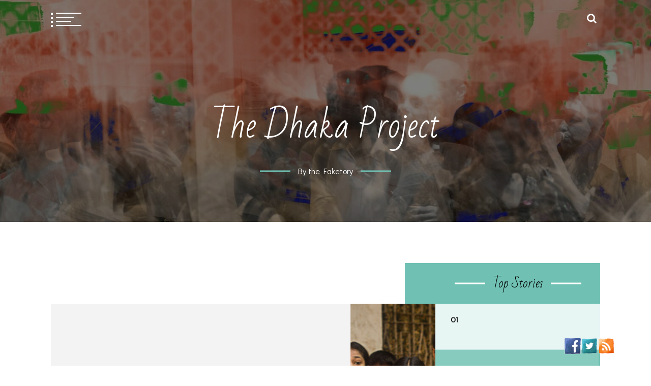

--- FILE ---
content_type: text/html; charset=UTF-8
request_url: https://bangladesh-theproject.com/
body_size: 15556
content:
<!doctype html>
<html dir="ltr" lang="en-US" prefix="og: https://ogp.me/ns#">
<head>
	<meta charset="UTF-8">
	<meta name="viewport" content="width=device-width, initial-scale=1">
	<link rel="profile" href="https://gmpg.org/xfn/11">

	<title>The Dhaka Project</title>
        <style type="text/css">
                            body header.site-header .site-branding,
                body header.site-header .site-branding a,
                body header.site-header .site-branding a:visited,
                body header.site-header .site-branding a:hover{
                    color: #fff;
                }
                
              
                            body .twp-nav-main-navigation i,
                body header.site-header ul.twp-social-icons.twp-social-icons-white a,
                body header.site-header ul.twp-social-icons.twp-social-icons-white a:visited,
                body header.site-header ul.twp-social-icons.twp-social-icons-white a:hover,
                body .twp-nav-main-navigation .twp-nav-right-content .twp-search-section i{
                    color: #fff                }
                body .twp-nav-main-navigation .twp-menu-icon.twp-white-menu-icon span:before,
                body .twp-nav-main-navigation .twp-menu-icon.twp-white-menu-icon span:after{
                    background-color:  #fff                } 
                body .twp-nav-main-navigation.sticky i,
                body header.site-header .sticky ul.twp-social-icons.twp-social-icons-white a,
                body header.site-header .sticky ul.twp-social-icons.twp-social-icons-white a:visited,
                body header.site-header .sticky ul.twp-social-icons.twp-social-icons-white a:hover,
                body .twp-nav-main-navigation.sticky .twp-nav-right-content .twp-search-section i{
                    color: #fff;
                }
                body .twp-nav-main-navigation.sticky .twp-menu-icon.twp-white-menu-icon span:before,
                body .twp-nav-main-navigation.sticky .twp-menu-icon.twp-white-menu-icon span:after{
                    background-color:  #fff;
                } 

                                        body header.site-header .wp-custom-header{
                    background-color: #000;
                }
                        body .boxed-layout {
                background: ffffff;
            }
        </style>

		<!-- All in One SEO 4.9.2 - aioseo.com -->
	<meta name="description" content="Home page of the Dhaka Project Bangladesh 2014 by The Faketory and Dhaka Art Center" />
	<meta name="robots" content="max-image-preview:large" />
	<link rel="canonical" href="https://bangladesh-theproject.com" />
	<link rel="next" href="https://bangladesh-theproject.com/?paged=2" />
	<meta name="generator" content="All in One SEO (AIOSEO) 4.9.2" />
		<meta property="og:locale" content="en_US" />
		<meta property="og:site_name" content="The Dhaka Project" />
		<meta property="og:type" content="album" />
		<meta property="og:title" content="The Dhaka Project" />
		<meta property="og:description" content="Home page of the Dhaka Project Bangladesh 2014 by The Faketory and Dhaka Art Center" />
		<meta property="og:url" content="https://bangladesh-theproject.com" />
		<meta property="og:image" content="https://bangladesh-theproject.com/wp-content/uploads/2014/07/471-150x150.jpg" />
		<meta property="og:image:secure_url" content="https://bangladesh-theproject.com/wp-content/uploads/2014/07/471-150x150.jpg" />
		<meta name="twitter:card" content="summary" />
		<meta name="twitter:site" content="@thefaketory" />
		<meta name="twitter:title" content="The Dhaka Project" />
		<meta name="twitter:description" content="Home page of the Dhaka Project Bangladesh 2014 by The Faketory and Dhaka Art Center" />
		<meta name="twitter:image" content="http://bangladesh-theproject.com/wp-content/uploads/2014/07/471-150x150.jpg" />
		<script type="application/ld+json" class="aioseo-schema">
			{"@context":"https:\/\/schema.org","@graph":[{"@type":"BreadcrumbList","@id":"https:\/\/bangladesh-theproject.com#breadcrumblist","itemListElement":[{"@type":"ListItem","@id":"https:\/\/bangladesh-theproject.com#listItem","position":1,"name":"Home"}]},{"@type":"CollectionPage","@id":"https:\/\/bangladesh-theproject.com#collectionpage","url":"https:\/\/bangladesh-theproject.com","name":"The Dhaka Project","description":"Home page of the Dhaka Project Bangladesh 2014 by The Faketory and Dhaka Art Center","inLanguage":"en-US","isPartOf":{"@id":"https:\/\/bangladesh-theproject.com\/#website"},"breadcrumb":{"@id":"https:\/\/bangladesh-theproject.com#breadcrumblist"},"about":{"@id":"https:\/\/bangladesh-theproject.com\/#organization"}},{"@type":"Organization","@id":"https:\/\/bangladesh-theproject.com\/#organization","name":"The Dhaka Project","description":"By the Faketory","url":"https:\/\/bangladesh-theproject.com\/"},{"@type":"WebSite","@id":"https:\/\/bangladesh-theproject.com\/#website","url":"https:\/\/bangladesh-theproject.com\/","name":"The Dhaka Project","description":"By the Faketory","inLanguage":"en-US","publisher":{"@id":"https:\/\/bangladesh-theproject.com\/#organization"}}]}
		</script>
		<!-- All in One SEO -->

<link type="text/css" rel="stylesheet" href="https://bangladesh-theproject.com/wp-content/plugins/orangebox/css/orangebox.css" />
<link rel='dns-prefetch' href='//fonts.googleapis.com' />
<link rel="alternate" type="application/rss+xml" title="The Dhaka Project &raquo; Feed" href="https://bangladesh-theproject.com/?feed=rss2" />
<link rel="alternate" type="application/rss+xml" title="The Dhaka Project &raquo; Comments Feed" href="https://bangladesh-theproject.com/?feed=comments-rss2" />
		<!-- This site uses the Google Analytics by MonsterInsights plugin v8.14.1 - Using Analytics tracking - https://www.monsterinsights.com/ -->
							<script src="//www.googletagmanager.com/gtag/js?id=UA-8765970-26"  data-cfasync="false" data-wpfc-render="false" type="text/javascript" async></script>
			<script data-cfasync="false" data-wpfc-render="false" type="text/javascript">
				var mi_version = '8.14.1';
				var mi_track_user = true;
				var mi_no_track_reason = '';
				
								var disableStrs = [
															'ga-disable-UA-8765970-26',
									];

				/* Function to detect opted out users */
				function __gtagTrackerIsOptedOut() {
					for (var index = 0; index < disableStrs.length; index++) {
						if (document.cookie.indexOf(disableStrs[index] + '=true') > -1) {
							return true;
						}
					}

					return false;
				}

				/* Disable tracking if the opt-out cookie exists. */
				if (__gtagTrackerIsOptedOut()) {
					for (var index = 0; index < disableStrs.length; index++) {
						window[disableStrs[index]] = true;
					}
				}

				/* Opt-out function */
				function __gtagTrackerOptout() {
					for (var index = 0; index < disableStrs.length; index++) {
						document.cookie = disableStrs[index] + '=true; expires=Thu, 31 Dec 2099 23:59:59 UTC; path=/';
						window[disableStrs[index]] = true;
					}
				}

				if ('undefined' === typeof gaOptout) {
					function gaOptout() {
						__gtagTrackerOptout();
					}
				}
								window.dataLayer = window.dataLayer || [];

				window.MonsterInsightsDualTracker = {
					helpers: {},
					trackers: {},
				};
				if (mi_track_user) {
					function __gtagDataLayer() {
						dataLayer.push(arguments);
					}

					function __gtagTracker(type, name, parameters) {
						if (!parameters) {
							parameters = {};
						}

						if (parameters.send_to) {
							__gtagDataLayer.apply(null, arguments);
							return;
						}

						if (type === 'event') {
							
														parameters.send_to = monsterinsights_frontend.ua;
							__gtagDataLayer(type, name, parameters);
													} else {
							__gtagDataLayer.apply(null, arguments);
						}
					}

					__gtagTracker('js', new Date());
					__gtagTracker('set', {
						'developer_id.dZGIzZG': true,
											});
															__gtagTracker('config', 'UA-8765970-26', {"forceSSL":"true"} );
										window.gtag = __gtagTracker;										(function () {
						/* https://developers.google.com/analytics/devguides/collection/analyticsjs/ */
						/* ga and __gaTracker compatibility shim. */
						var noopfn = function () {
							return null;
						};
						var newtracker = function () {
							return new Tracker();
						};
						var Tracker = function () {
							return null;
						};
						var p = Tracker.prototype;
						p.get = noopfn;
						p.set = noopfn;
						p.send = function () {
							var args = Array.prototype.slice.call(arguments);
							args.unshift('send');
							__gaTracker.apply(null, args);
						};
						var __gaTracker = function () {
							var len = arguments.length;
							if (len === 0) {
								return;
							}
							var f = arguments[len - 1];
							if (typeof f !== 'object' || f === null || typeof f.hitCallback !== 'function') {
								if ('send' === arguments[0]) {
									var hitConverted, hitObject = false, action;
									if ('event' === arguments[1]) {
										if ('undefined' !== typeof arguments[3]) {
											hitObject = {
												'eventAction': arguments[3],
												'eventCategory': arguments[2],
												'eventLabel': arguments[4],
												'value': arguments[5] ? arguments[5] : 1,
											}
										}
									}
									if ('pageview' === arguments[1]) {
										if ('undefined' !== typeof arguments[2]) {
											hitObject = {
												'eventAction': 'page_view',
												'page_path': arguments[2],
											}
										}
									}
									if (typeof arguments[2] === 'object') {
										hitObject = arguments[2];
									}
									if (typeof arguments[5] === 'object') {
										Object.assign(hitObject, arguments[5]);
									}
									if ('undefined' !== typeof arguments[1].hitType) {
										hitObject = arguments[1];
										if ('pageview' === hitObject.hitType) {
											hitObject.eventAction = 'page_view';
										}
									}
									if (hitObject) {
										action = 'timing' === arguments[1].hitType ? 'timing_complete' : hitObject.eventAction;
										hitConverted = mapArgs(hitObject);
										__gtagTracker('event', action, hitConverted);
									}
								}
								return;
							}

							function mapArgs(args) {
								var arg, hit = {};
								var gaMap = {
									'eventCategory': 'event_category',
									'eventAction': 'event_action',
									'eventLabel': 'event_label',
									'eventValue': 'event_value',
									'nonInteraction': 'non_interaction',
									'timingCategory': 'event_category',
									'timingVar': 'name',
									'timingValue': 'value',
									'timingLabel': 'event_label',
									'page': 'page_path',
									'location': 'page_location',
									'title': 'page_title',
								};
								for (arg in args) {
																		if (!(!args.hasOwnProperty(arg) || !gaMap.hasOwnProperty(arg))) {
										hit[gaMap[arg]] = args[arg];
									} else {
										hit[arg] = args[arg];
									}
								}
								return hit;
							}

							try {
								f.hitCallback();
							} catch (ex) {
							}
						};
						__gaTracker.create = newtracker;
						__gaTracker.getByName = newtracker;
						__gaTracker.getAll = function () {
							return [];
						};
						__gaTracker.remove = noopfn;
						__gaTracker.loaded = true;
						window['__gaTracker'] = __gaTracker;
					})();
									} else {
										console.log("");
					(function () {
						function __gtagTracker() {
							return null;
						}

						window['__gtagTracker'] = __gtagTracker;
						window['gtag'] = __gtagTracker;
					})();
									}
			</script>
				<!-- / Google Analytics by MonsterInsights -->
		<style id='wp-img-auto-sizes-contain-inline-css' type='text/css'>
img:is([sizes=auto i],[sizes^="auto," i]){contain-intrinsic-size:3000px 1500px}
/*# sourceURL=wp-img-auto-sizes-contain-inline-css */
</style>
<link rel='stylesheet' id='page-loading-css' href='https://bangladesh-theproject.com/wp-content/plugins/page-loading/style.css?ver=6.9' type='text/css' media='all' />
<link rel='stylesheet' id='twb-open-sans-css' href='https://fonts.googleapis.com/css?family=Open+Sans%3A300%2C400%2C500%2C600%2C700%2C800&#038;display=swap&#038;ver=6.9' type='text/css' media='all' />
<link rel='stylesheet' id='twbbwg-global-css' href='https://bangladesh-theproject.com/wp-content/plugins/photo-gallery/booster/assets/css/global.css?ver=1.0.0' type='text/css' media='all' />
<style id='wp-emoji-styles-inline-css' type='text/css'>

	img.wp-smiley, img.emoji {
		display: inline !important;
		border: none !important;
		box-shadow: none !important;
		height: 1em !important;
		width: 1em !important;
		margin: 0 0.07em !important;
		vertical-align: -0.1em !important;
		background: none !important;
		padding: 0 !important;
	}
/*# sourceURL=wp-emoji-styles-inline-css */
</style>
<link rel='stylesheet' id='wp-block-library-css' href='https://bangladesh-theproject.com/wp-includes/css/dist/block-library/style.min.css?ver=6.9' type='text/css' media='all' />
<style id='wp-block-library-inline-css' type='text/css'>
/*wp_block_styles_on_demand_placeholder:6955162ea5018*/
/*# sourceURL=wp-block-library-inline-css */
</style>
<style id='classic-theme-styles-inline-css' type='text/css'>
/*! This file is auto-generated */
.wp-block-button__link{color:#fff;background-color:#32373c;border-radius:9999px;box-shadow:none;text-decoration:none;padding:calc(.667em + 2px) calc(1.333em + 2px);font-size:1.125em}.wp-block-file__button{background:#32373c;color:#fff;text-decoration:none}
/*# sourceURL=/wp-includes/css/classic-themes.min.css */
</style>
<link rel='stylesheet' id='events-manager-css' href='https://bangladesh-theproject.com/wp-content/plugins/events-manager/includes/css/events-manager.min.css?ver=7.2.3.1' type='text/css' media='all' />
<style id='events-manager-inline-css' type='text/css'>
body .em { --font-family : inherit; --font-weight : inherit; --font-size : 1em; --line-height : inherit; }
/*# sourceURL=events-manager-inline-css */
</style>
<link rel='stylesheet' id='acx_fsmi_styles-css' href='https://bangladesh-theproject.com/wp-content/plugins/floating-social-media-icon/css/style.css?v=4.3.4&#038;ver=6.9' type='text/css' media='all' />
<link rel='stylesheet' id='bwg_fonts-css' href='https://bangladesh-theproject.com/wp-content/plugins/photo-gallery/css/bwg-fonts/fonts.css?ver=0.0.1' type='text/css' media='all' />
<link rel='stylesheet' id='sumoselect-css' href='https://bangladesh-theproject.com/wp-content/plugins/photo-gallery/css/sumoselect.min.css?ver=3.4.6' type='text/css' media='all' />
<link rel='stylesheet' id='mCustomScrollbar-css' href='https://bangladesh-theproject.com/wp-content/plugins/photo-gallery/css/jquery.mCustomScrollbar.min.css?ver=3.1.5' type='text/css' media='all' />
<link rel='stylesheet' id='bwg_frontend-css' href='https://bangladesh-theproject.com/wp-content/plugins/photo-gallery/css/styles.min.css?ver=1.8.35' type='text/css' media='all' />
<link rel='stylesheet' id='social_share_with_floating_bar-frontend-css' href='https://bangladesh-theproject.com/wp-content/plugins/social-share-with-floating-bar/assets/css/frontend.min.css?ver=1.0.0' type='text/css' media='all' />
<link rel='stylesheet' id='parent-stylesheet-css' href='https://bangladesh-theproject.com/wp-content/themes/swift-blog/style.css?ver=6.9' type='text/css' media='all' />
<link rel='stylesheet' id='child-stylesheet-css' href='https://bangladesh-theproject.com/wp-content/themes/swift-blog-child/style.css?ver=6.9' type='text/css' media='all' />
<link rel='stylesheet' id='swift-blog-google-fonts-css' href='https://fonts.googleapis.com/css?family=Josefin%20Sans:400,600|Raleway:400,400i,600,600i|Courgette' type='text/css' media='all' />
<link rel='stylesheet' id='font-awesome-css' href='https://bangladesh-theproject.com/wp-content/themes/swift-blog/assets/libraries/font-awesome/css/font-awesome.min.css?ver=6.9' type='text/css' media='all' />
<link rel='stylesheet' id='slick-css' href='https://bangladesh-theproject.com/wp-content/themes/swift-blog/assets/libraries/slick/css/slick.css?ver=6.9' type='text/css' media='all' />
<link rel='stylesheet' id='magnific-css' href='https://bangladesh-theproject.com/wp-content/themes/swift-blog/assets/libraries/magnific/css/magnific-popup.css?ver=6.9' type='text/css' media='all' />
<link rel='stylesheet' id='aos-css' href='https://bangladesh-theproject.com/wp-content/themes/swift-blog/assets/libraries/aos/css/aos.css?ver=6.9' type='text/css' media='all' />
<link rel='stylesheet' id='swift-blog-style-css' href='https://bangladesh-theproject.com/wp-content/themes/swift-blog-child/style.css?ver=6.9' type='text/css' media='all' />
<script type="text/javascript" src="https://bangladesh-theproject.com/wp-includes/js/jquery/jquery.min.js?ver=3.7.1" id="jquery-core-js"></script>
<script type="text/javascript" src="https://bangladesh-theproject.com/wp-includes/js/jquery/jquery-migrate.min.js?ver=3.4.1" id="jquery-migrate-js"></script>
<script type="text/javascript" src="https://bangladesh-theproject.com/wp-content/plugins/photo-gallery/booster/assets/js/circle-progress.js?ver=1.2.2" id="twbbwg-circle-js"></script>
<script type="text/javascript" id="twbbwg-global-js-extra">
/* <![CDATA[ */
var twb = {"nonce":"be02d4223a","ajax_url":"https://bangladesh-theproject.com/wp-admin/admin-ajax.php","plugin_url":"https://bangladesh-theproject.com/wp-content/plugins/photo-gallery/booster","href":"https://bangladesh-theproject.com/wp-admin/admin.php?page=twbbwg_photo-gallery"};
var twb = {"nonce":"be02d4223a","ajax_url":"https://bangladesh-theproject.com/wp-admin/admin-ajax.php","plugin_url":"https://bangladesh-theproject.com/wp-content/plugins/photo-gallery/booster","href":"https://bangladesh-theproject.com/wp-admin/admin.php?page=twbbwg_photo-gallery"};
//# sourceURL=twbbwg-global-js-extra
/* ]]> */
</script>
<script type="text/javascript" src="https://bangladesh-theproject.com/wp-content/plugins/photo-gallery/booster/assets/js/global.js?ver=1.0.0" id="twbbwg-global-js"></script>
<script type="text/javascript" src="https://bangladesh-theproject.com/wp-content/plugins/google-analytics-for-wordpress/assets/js/frontend-gtag.min.js?ver=8.14.1" id="monsterinsights-frontend-script-js"></script>
<script data-cfasync="false" data-wpfc-render="false" type="text/javascript" id='monsterinsights-frontend-script-js-extra'>/* <![CDATA[ */
var monsterinsights_frontend = {"js_events_tracking":"true","download_extensions":"doc,pdf,ppt,zip,xls,docx,pptx,xlsx","inbound_paths":"[]","home_url":"https:\/\/bangladesh-theproject.com","hash_tracking":"false","ua":"UA-8765970-26","v4_id":""};/* ]]> */
</script>
<script type="text/javascript" src="https://bangladesh-theproject.com/wp-includes/js/jquery/ui/core.min.js?ver=1.13.3" id="jquery-ui-core-js"></script>
<script type="text/javascript" src="https://bangladesh-theproject.com/wp-includes/js/jquery/ui/mouse.min.js?ver=1.13.3" id="jquery-ui-mouse-js"></script>
<script type="text/javascript" src="https://bangladesh-theproject.com/wp-includes/js/jquery/ui/sortable.min.js?ver=1.13.3" id="jquery-ui-sortable-js"></script>
<script type="text/javascript" src="https://bangladesh-theproject.com/wp-includes/js/jquery/ui/datepicker.min.js?ver=1.13.3" id="jquery-ui-datepicker-js"></script>
<script type="text/javascript" id="jquery-ui-datepicker-js-after">
/* <![CDATA[ */
jQuery(function(jQuery){jQuery.datepicker.setDefaults({"closeText":"Close","currentText":"Today","monthNames":["January","February","March","April","May","June","July","August","September","October","November","December"],"monthNamesShort":["Jan","Feb","Mar","Apr","May","Jun","Jul","Aug","Sep","Oct","Nov","Dec"],"nextText":"Next","prevText":"Previous","dayNames":["Sunday","Monday","Tuesday","Wednesday","Thursday","Friday","Saturday"],"dayNamesShort":["Sun","Mon","Tue","Wed","Thu","Fri","Sat"],"dayNamesMin":["S","M","T","W","T","F","S"],"dateFormat":"MM d, yy","firstDay":1,"isRTL":false});});
//# sourceURL=jquery-ui-datepicker-js-after
/* ]]> */
</script>
<script type="text/javascript" src="https://bangladesh-theproject.com/wp-includes/js/jquery/ui/resizable.min.js?ver=1.13.3" id="jquery-ui-resizable-js"></script>
<script type="text/javascript" src="https://bangladesh-theproject.com/wp-includes/js/jquery/ui/draggable.min.js?ver=1.13.3" id="jquery-ui-draggable-js"></script>
<script type="text/javascript" src="https://bangladesh-theproject.com/wp-includes/js/jquery/ui/controlgroup.min.js?ver=1.13.3" id="jquery-ui-controlgroup-js"></script>
<script type="text/javascript" src="https://bangladesh-theproject.com/wp-includes/js/jquery/ui/checkboxradio.min.js?ver=1.13.3" id="jquery-ui-checkboxradio-js"></script>
<script type="text/javascript" src="https://bangladesh-theproject.com/wp-includes/js/jquery/ui/button.min.js?ver=1.13.3" id="jquery-ui-button-js"></script>
<script type="text/javascript" src="https://bangladesh-theproject.com/wp-includes/js/jquery/ui/dialog.min.js?ver=1.13.3" id="jquery-ui-dialog-js"></script>
<script type="text/javascript" id="events-manager-js-extra">
/* <![CDATA[ */
var EM = {"ajaxurl":"https://bangladesh-theproject.com/wp-admin/admin-ajax.php","locationajaxurl":"https://bangladesh-theproject.com/wp-admin/admin-ajax.php?action=locations_search","firstDay":"1","locale":"en","dateFormat":"yy-mm-dd","ui_css":"https://bangladesh-theproject.com/wp-content/plugins/events-manager/includes/css/jquery-ui/build.min.css","show24hours":"0","is_ssl":"1","autocomplete_limit":"10","calendar":{"breakpoints":{"small":560,"medium":908,"large":false},"month_format":"M Y"},"phone":"","datepicker":{"format":"d/m/Y"},"search":{"breakpoints":{"small":650,"medium":850,"full":false}},"url":"https://bangladesh-theproject.com/wp-content/plugins/events-manager","assets":{"input.em-uploader":{"js":{"em-uploader":{"url":"https://bangladesh-theproject.com/wp-content/plugins/events-manager/includes/js/em-uploader.js?v=7.2.3.1","event":"em_uploader_ready"}}},".em-event-editor":{"js":{"event-editor":{"url":"https://bangladesh-theproject.com/wp-content/plugins/events-manager/includes/js/events-manager-event-editor.js?v=7.2.3.1","event":"em_event_editor_ready"}},"css":{"event-editor":"https://bangladesh-theproject.com/wp-content/plugins/events-manager/includes/css/events-manager-event-editor.min.css?v=7.2.3.1"}},".em-recurrence-sets, .em-timezone":{"js":{"luxon":{"url":"luxon/luxon.js?v=7.2.3.1","event":"em_luxon_ready"}}},".em-booking-form, #em-booking-form, .em-booking-recurring, .em-event-booking-form":{"js":{"em-bookings":{"url":"https://bangladesh-theproject.com/wp-content/plugins/events-manager/includes/js/bookingsform.js?v=7.2.3.1","event":"em_booking_form_js_loaded"}}},"#em-opt-archetypes":{"js":{"archetypes":"https://bangladesh-theproject.com/wp-content/plugins/events-manager/includes/js/admin-archetype-editor.js?v=7.2.3.1","archetypes_ms":"https://bangladesh-theproject.com/wp-content/plugins/events-manager/includes/js/admin-archetypes.js?v=7.2.3.1","qs":"qs/qs.js?v=7.2.3.1"}}},"cached":"1","txt_search":"Search","txt_searching":"Searching...","txt_loading":"Loading..."};
//# sourceURL=events-manager-js-extra
/* ]]> */
</script>
<script type="text/javascript" src="https://bangladesh-theproject.com/wp-content/plugins/events-manager/includes/js/events-manager.js?ver=7.2.3.1" id="events-manager-js"></script>
<script type="text/javascript" src="https://bangladesh-theproject.com/wp-content/plugins/image-captcha/assets/image-captcha.js?ver=6.9" id="image-captcha-js"></script>
<script type="text/javascript" src="https://bangladesh-theproject.com/wp-content/plugins/photo-gallery/js/jquery.sumoselect.min.js?ver=3.4.6" id="sumoselect-js"></script>
<script type="text/javascript" src="https://bangladesh-theproject.com/wp-content/plugins/photo-gallery/js/tocca.min.js?ver=2.0.9" id="bwg_mobile-js"></script>
<script type="text/javascript" src="https://bangladesh-theproject.com/wp-content/plugins/photo-gallery/js/jquery.mCustomScrollbar.concat.min.js?ver=3.1.5" id="mCustomScrollbar-js"></script>
<script type="text/javascript" src="https://bangladesh-theproject.com/wp-content/plugins/photo-gallery/js/jquery.fullscreen.min.js?ver=0.6.0" id="jquery-fullscreen-js"></script>
<script type="text/javascript" id="bwg_frontend-js-extra">
/* <![CDATA[ */
var bwg_objectsL10n = {"bwg_field_required":"field is required.","bwg_mail_validation":"This is not a valid email address.","bwg_search_result":"There are no images matching your search.","bwg_select_tag":"Select Tag","bwg_order_by":"Order By","bwg_search":"Search","bwg_show_ecommerce":"Show Ecommerce","bwg_hide_ecommerce":"Hide Ecommerce","bwg_show_comments":"Show Comments","bwg_hide_comments":"Hide Comments","bwg_restore":"Restore","bwg_maximize":"Maximize","bwg_fullscreen":"Fullscreen","bwg_exit_fullscreen":"Exit Fullscreen","bwg_search_tag":"SEARCH...","bwg_tag_no_match":"No tags found","bwg_all_tags_selected":"All tags selected","bwg_tags_selected":"tags selected","play":"Play","pause":"Pause","is_pro":"","bwg_play":"Play","bwg_pause":"Pause","bwg_hide_info":"Hide info","bwg_show_info":"Show info","bwg_hide_rating":"Hide rating","bwg_show_rating":"Show rating","ok":"Ok","cancel":"Cancel","select_all":"Select all","lazy_load":"0","lazy_loader":"https://bangladesh-theproject.com/wp-content/plugins/photo-gallery/images/ajax_loader.png","front_ajax":"0","bwg_tag_see_all":"see all tags","bwg_tag_see_less":"see less tags"};
//# sourceURL=bwg_frontend-js-extra
/* ]]> */
</script>
<script type="text/javascript" src="https://bangladesh-theproject.com/wp-content/plugins/photo-gallery/js/scripts.min.js?ver=1.8.35" id="bwg_frontend-js"></script>
<script type="text/javascript" id="orangebox-js-extra">
/* <![CDATA[ */
var orangebox_vars = [];
//# sourceURL=orangebox-js-extra
/* ]]> */
</script>
<script type="text/javascript" src="https://bangladesh-theproject.com/wp-content/plugins/orangebox/js/orangebox.min.js?ver=3.0.0" id="orangebox-js"></script>
<link rel="https://api.w.org/" href="https://bangladesh-theproject.com/index.php?rest_route=/" /><link rel="EditURI" type="application/rsd+xml" title="RSD" href="https://bangladesh-theproject.com/xmlrpc.php?rsd" />
	<link rel="preconnect" href="https://fonts.googleapis.com">
	<link rel="preconnect" href="https://fonts.gstatic.com">
	<link href='https://fonts.googleapis.com/css2?display=swap&family=Didact+Gothic&family=Bad+Script' rel='stylesheet'>


<!-- Starting Styles For Social Media Icon From Acurax International www.acurax.com -->
<style type='text/css'>
#divBottomRight img 
{
width: 32px; 
}
</style>
<!-- Ending Styles For Social Media Icon From Acurax International www.acurax.com -->



<noscript><style>.lazyload[data-src]{display:none !important;}</style></noscript><style>.lazyload{background-image:none !important;}.lazyload:before{background-image:none !important;}</style>	<style id="egf-frontend-styles" type="text/css">
		p {font-family: 'Didact Gothic', sans-serif;font-style: normal;font-weight: 400;text-transform: none;} h1 {font-family: 'Bad Script', sans-serif;font-style: normal;font-weight: 400;} h2 {font-family: 'Bad Script', sans-serif;font-style: normal;font-weight: 400;} h3 {} h4 {} h5 {} h6 {} 	</style>
	</head>

<body class="home blog wp-theme-swift-blog wp-child-theme-swift-blog-child hfeed no-sidebar right-sidebar">
<script data-cfasync="false" data-no-defer="1">var ewww_webp_supported=false;</script><div id="circle"></div><div id="circle1"></div>
	<div id="page" class="site">
    	
	<header id="masthead" class="site-header twp-overlay">
			<div id="wp-custom-header" class="wp-custom-header"><img src="[data-uri]" width="1920" height="1079" alt=""   decoding="async" fetchpriority="high" data-src="https://bangladesh-theproject.com/wp-content/uploads/2015/02/cropped-cropped-DSC2791-copy.jpg" data-srcset="https://bangladesh-theproject.com/wp-content/uploads/2015/02/cropped-cropped-DSC2791-copy.jpg 1920w, https://bangladesh-theproject.com/wp-content/uploads/2015/02/cropped-cropped-DSC2791-copy-300x169.jpg 300w, https://bangladesh-theproject.com/wp-content/uploads/2015/02/cropped-cropped-DSC2791-copy-1024x575.jpg 1024w, https://bangladesh-theproject.com/wp-content/uploads/2015/02/cropped-cropped-DSC2791-copy-768x432.jpg 768w, https://bangladesh-theproject.com/wp-content/uploads/2015/02/cropped-cropped-DSC2791-copy-1536x863.jpg 1536w" data-sizes="auto" class="lazyload" /><noscript><img src="https://bangladesh-theproject.com/wp-content/uploads/2015/02/cropped-cropped-DSC2791-copy.jpg" width="1920" height="1079" alt="" srcset="https://bangladesh-theproject.com/wp-content/uploads/2015/02/cropped-cropped-DSC2791-copy.jpg 1920w, https://bangladesh-theproject.com/wp-content/uploads/2015/02/cropped-cropped-DSC2791-copy-300x169.jpg 300w, https://bangladesh-theproject.com/wp-content/uploads/2015/02/cropped-cropped-DSC2791-copy-1024x575.jpg 1024w, https://bangladesh-theproject.com/wp-content/uploads/2015/02/cropped-cropped-DSC2791-copy-768x432.jpg 768w, https://bangladesh-theproject.com/wp-content/uploads/2015/02/cropped-cropped-DSC2791-copy-1536x863.jpg 1536w" sizes="(max-width: 1920px) 100vw, 1920px" decoding="async" fetchpriority="high" data-eio="l" /></noscript></div>		<nav id="site-navigation" class="twp-nav-main-navigation">
			<div class="container-fluid clearfix">
				<div class="twp-nav-left-content twp-float-left twp-d-flex">
					<div class="twp-menu-icon-section">
						<div class="twp-menu-icon twp-white-menu-icon" id="twp-menu-icon">
							<button class="twp-btn-transparent">
								<span></span>
								<span></span>
								<span></span>
								<span></span>
							</button>
						</div>
					</div>
					<div class="twp-menu-section twp-nav-menu">
						<div id="primary-nav-menu" class="menu"><ul>
<li class="page_item page-item-7"><a href="https://bangladesh-theproject.com/?page_id=7">About</a></li>
<li class="page_item page-item-307"><a href="https://bangladesh-theproject.com/?page_id=307">Art Works</a></li>
<li class="page_item page-item-682"><a href="https://bangladesh-theproject.com/?page_id=682">César López Flórez</a></li>
<li class="page_item page-item-9"><a href="https://bangladesh-theproject.com/?page_id=9">Contact us</a></li>
<li class="page_item page-item-799"><a href="https://bangladesh-theproject.com/?page_id=799">Create with us</a></li>
<li class="page_item page-item-66"><a href="https://bangladesh-theproject.com/?page_id=66">Dhaka Art Center</a></li>
<li class="page_item page-item-661"><a href="https://bangladesh-theproject.com/?page_id=661">Emran Sohel</a></li>
<li class="page_item page-item-770 page_item_has_children"><a href="https://bangladesh-theproject.com/?page_id=770">Events</a>
<ul class='children'>
	<li class="page_item page-item-772"><a href="https://bangladesh-theproject.com/?page_id=772">Categories</a></li>
	<li class="page_item page-item-771"><a href="https://bangladesh-theproject.com/?page_id=771">Locations</a></li>
	<li class="page_item page-item-774"><a href="https://bangladesh-theproject.com/?page_id=774">My Bookings</a></li>
	<li class="page_item page-item-773"><a href="https://bangladesh-theproject.com/?page_id=773">Tags</a></li>
</ul>
</li>
<li class="page_item page-item-2"><a href="https://bangladesh-theproject.com/?page_id=2">Home</a></li>
<li class="page_item page-item-684"><a href="https://bangladesh-theproject.com/?page_id=684">Jérémy Couillet</a></li>
<li class="page_item page-item-664"><a href="https://bangladesh-theproject.com/?page_id=664">Jhumu Zohara</a></li>
<li class="page_item page-item-680"><a href="https://bangladesh-theproject.com/?page_id=680">John Magnus Dahl</a></li>
<li class="page_item page-item-23"><a href="https://bangladesh-theproject.com/?page_id=23">Martijn Crowe</a></li>
<li class="page_item page-item-25"><a href="https://bangladesh-theproject.com/?page_id=25">Ronald Van Merkesteijn</a></li>
<li class="page_item page-item-659"><a href="https://bangladesh-theproject.com/?page_id=659">Sumon</a></li>
<li class="page_item page-item-27"><a href="https://bangladesh-theproject.com/?page_id=27">The Faketory art studio</a></li>
<li class="page_item page-item-1030"><a href="https://bangladesh-theproject.com/?page_id=1030">Utsho Bangladesh Documentary</a></li>
<li class="page_item page-item-488"><a href="https://bangladesh-theproject.com/?page_id=488">Wall of People</a></li>
</ul></div>
					</div><!--/twp-menu-section-->
				</div>
				<div class="twp-nav-right-content twp-float-right twp-d-flex">
											<!-- social menu -->
																						<div class="theme-mode header-theme-mode">
						</div>
																<!-- search icon -->
						<div class="twp-search-section" id="search">
							<button class="twp-btn-transparent">
								<i class="fa  fa-search"></i>
							</button>
						</div><!--/twp-search-section-->
									</div>
			</div>
			<div id="progressbar">
			</div>
		</nav><!-- #site-navigation -->
		<div class="site-branding twp-site-branding">
			<div class="container-fluid">
				<div class="twp-site-logo">
					<div class="twp-wrapper">
											</div>
				</div>
									<h1 class="site-title"><a href="https://bangladesh-theproject.com/" rel="home">The Dhaka Project</a></h1>
										<p class="site-description"><span class="twp-tag-line twp-tag-line-primary">By the Faketory</span></p>
							</div>
		</div><!-- .site-branding -->
	
		<!-- dark/night mode -->
	</header><!-- #masthead -->
	<div id="sticky-nav-height" style="height:1px;"></div>

		                        <section class="twp-banner-slider-section">
            <div class="container-fluid">
                <div class="twp-banner-wrapper clearfix">
                    <div class="twp-banner-slider" data-slick='{"rtl": false}'>
                                                        <div class="twp-slider-items" title="">
                                                                            <div class="twp-image-section data-bg" data-background=""></div>
                                    <div class="twp-desc">
                                        <div class="twp-author-meta twp-meta-font">
                                            
            <span class="twp-author">
				<a href="https://bangladesh-theproject.com/?author=9">
					<span class="twp-icon"><i class="fa fa-user"></i></span>
	                <span class="twp-caption">By Martijn Crowe</span>
	            </a>
        	</span>
                                                    
        	    <span class="twp-posts-date">
					<i class="fa fa-clock-o"></i>
					<span>
						4 years ago					</span>
				</span>
                                                                                                </div>
                                        <h3 class="twp-post-title"><a href="https://bangladesh-theproject.com/?p=1294"></a></h3>
                                                                            </div>
                                </div>
                                                                <div class="twp-slider-items" title="Utsho documentary in premiere in Dhaka!">
                                                                            <div class="twp-image-section data-bg" data-background="https://bangladesh-theproject.com/wp-content/uploads/2014/08/utsho-premiere-1024x512.jpg"></div>
                                    <div class="twp-desc">
                                        <div class="twp-author-meta twp-meta-font">
                                            
            <span class="twp-author">
				<a href="https://bangladesh-theproject.com/?author=1">
					<span class="twp-icon"><i class="fa fa-user"></i></span>
	                <span class="twp-caption">By </span>
	            </a>
        	</span>
                                                    
        	    <span class="twp-posts-date">
					<i class="fa fa-clock-o"></i>
					<span>
						11 years ago					</span>
				</span>
                                                                                                </div>
                                        <h3 class="twp-post-title"><a href="https://bangladesh-theproject.com/?p=1160">Utsho documentary in premiere in Dhaka!</a></h3>
                                                                            </div>
                                </div>
                                                                <div class="twp-slider-items" title="Crowdfunding documentary succesfully finished!">
                                                                            <div class="twp-image-section data-bg" data-background=""></div>
                                    <div class="twp-desc">
                                        <div class="twp-author-meta twp-meta-font">
                                            
            <span class="twp-author">
				<a href="https://bangladesh-theproject.com/?author=1">
					<span class="twp-icon"><i class="fa fa-user"></i></span>
	                <span class="twp-caption">By </span>
	            </a>
        	</span>
                                                    
        	    <span class="twp-posts-date">
					<i class="fa fa-clock-o"></i>
					<span>
						11 years ago					</span>
				</span>
                                                                                                </div>
                                        <h3 class="twp-post-title"><a href="https://bangladesh-theproject.com/?p=1145">Crowdfunding documentary succesfully finished!</a></h3>
                                                                            </div>
                                </div>
                                                                <div class="twp-slider-items" title="The Dhaka Project in the Press #8">
                                                                            <div class="twp-image-section data-bg" data-background="https://bangladesh-theproject.com/wp-content/uploads/2014/08/Dhaka-tribune.png"></div>
                                    <div class="twp-desc">
                                        <div class="twp-author-meta twp-meta-font">
                                            
            <span class="twp-author">
				<a href="https://bangladesh-theproject.com/?author=1">
					<span class="twp-icon"><i class="fa fa-user"></i></span>
	                <span class="twp-caption">By </span>
	            </a>
        	</span>
                                                    
        	    <span class="twp-posts-date">
					<i class="fa fa-clock-o"></i>
					<span>
						11 years ago					</span>
				</span>
                                                                                                </div>
                                        <h3 class="twp-post-title"><a href="https://bangladesh-theproject.com/?p=1127">The Dhaka Project in the Press #8</a></h3>
                                                                            </div>
                                </div>
                                                                <div class="twp-slider-items" title="The Dhaka Project in the Press #7">
                                                                            <div class="twp-image-section data-bg" data-background="https://bangladesh-theproject.com/wp-content/uploads/2014/08/Capture-banglamail.png"></div>
                                    <div class="twp-desc">
                                        <div class="twp-author-meta twp-meta-font">
                                            
            <span class="twp-author">
				<a href="https://bangladesh-theproject.com/?author=1">
					<span class="twp-icon"><i class="fa fa-user"></i></span>
	                <span class="twp-caption">By </span>
	            </a>
        	</span>
                                                    
        	    <span class="twp-posts-date">
					<i class="fa fa-clock-o"></i>
					<span>
						11 years ago					</span>
				</span>
                                                                                                </div>
                                        <h3 class="twp-post-title"><a href="https://bangladesh-theproject.com/?p=1124">The Dhaka Project in the Press #7</a></h3>
                                                                            </div>
                                </div>
                                                                <div class="twp-slider-items" title="Exhibition Show : Yourself">
                                                                            <div class="twp-image-section data-bg" data-background="https://bangladesh-theproject.com/wp-content/uploads/2014/08/Invite-1024x723.jpg"></div>
                                    <div class="twp-desc">
                                        <div class="twp-author-meta twp-meta-font">
                                            
            <span class="twp-author">
				<a href="https://bangladesh-theproject.com/?author=1">
					<span class="twp-icon"><i class="fa fa-user"></i></span>
	                <span class="twp-caption">By </span>
	            </a>
        	</span>
                                                    
        	    <span class="twp-posts-date">
					<i class="fa fa-clock-o"></i>
					<span>
						11 years ago					</span>
				</span>
                                                                                                </div>
                                        <h3 class="twp-post-title"><a href="https://bangladesh-theproject.com/?p=1099">Exhibition Show : Yourself</a></h3>
                                                                            </div>
                                </div>
                                                    </div>
                    <div class="twp-banner-pagination-section">
                                                    <h2 class="twp-section-title"><span class="twp-tag-line twp-tag-line-white">Top Stories</span></h2>
                                                <div class="twp-banner-pagination">
                            <div class="slider-nav-item"><figure class="slider-article"><figcaption class="navtitle-wrapper"><h3 class="twp-post-title"><span>01</span></h3></figcaption></figure></div><div class="slider-nav-item"><figure class="slider-article"><figcaption class="navtitle-wrapper"><h3 class="twp-post-title"><span>02</span>Utsho documentary in premiere in Dhaka!</h3></figcaption></figure></div><div class="slider-nav-item"><figure class="slider-article"><figcaption class="navtitle-wrapper"><h3 class="twp-post-title"><span>03</span>Crowdfunding documentary succesfully finished!</h3></figcaption></figure></div><div class="slider-nav-item"><figure class="slider-article"><figcaption class="navtitle-wrapper"><h3 class="twp-post-title"><span>04</span>The Dhaka Project in the Press #8</h3></figcaption></figure></div><div class="slider-nav-item"><figure class="slider-article"><figcaption class="navtitle-wrapper"><h3 class="twp-post-title"><span>05</span>The Dhaka Project in the Press #7</h3></figcaption></figure></div><div class="slider-nav-item"><figure class="slider-article"><figcaption class="navtitle-wrapper"><h3 class="twp-post-title"><span>06</span>Exhibition Show : Yourself</h3></figcaption></figure></div>                        </div>
                    </div>
                </div>
            </div>
        </section>
        <!-- end slider-section -->
        		
		
	<div class="twp-mobile-menu-section">
		<div class="twp-mobile-close-icon">
			<span class="twp-close-icon" id="twp-mobile-close">
				<span></span>
				<span></span>
			</span>
		</div>
	
		<div class="twp-d-flex">
			<div class="twp-col-6 twp-mobile-menu">
			</div>
			<div class="twp-col-6">
							</div>
			
		</div>
	</div>

	<div class="twp-search-field-section" id="search-field">
		<div class="twp-search-close-icon">
			<span class="twp-close-icon twp-close-icon-white twp-close-icon-lg" id="twp-search-close">
				<span></span>
				<span></span>
			</span>
		</div>
		<div class="twp-wrapper">
			<form role="search" method="get" class="search-form" action="https://bangladesh-theproject.com/">
				<label>
					<span class="screen-reader-text">Search for:</span>
					<input type="search" class="search-field" placeholder="Search &hellip;" value="" name="s" />
				</label>
				<input type="submit" class="search-submit" value="Search" />
			</form>		</div>
		
	</div>
						<div class="twp-preloader" id="preloader">
				<div class="status" id="status">
					<div class="twp-circle twp-circle-1"></div>
					<div class="twp-circle twp-circle-2"></div>
					<div class="twp-circle twp-circle-3"></div>
					<div class="twp-circle twp-circle-4"></div>
				</div>
				
			</div>
				
		
	<div class="body-content-wrapper">
		<div id="content" class="site-content clearfix">
				<div class="theiaStickySidebar-wrapper">
	<div id="primary" class="content-area">
		<main id="main" class="site-main">

		<article id="post-1294" class="twp-archive-post-list post-1294 post type-post status-publish format-standard hentry category-uncategorized" data-aos="fade-up" data-aos-delay="250">
	<div class="twp-archive-post ">
				<div class="twp-content">
			<div class="twp-wrapper">
				<header class="twp-archive-entry-header">
					<ul class="twp-category twp-secondary-font"><li>
                             <a  class="twp-secondary-anchor-text" href="https://bangladesh-theproject.com/?cat=1" alt="View all posts in Uncategorized"> 
                                 Uncategorized
                             </a>
                        </li></ul>										<div class="twp-author-meta twp-meta-font">
						
            <span class="twp-author">
				<a href="https://bangladesh-theproject.com/?author=9">
					<span class="twp-icon"><i class="fa fa-user"></i></span>
	                <span class="twp-caption">By Martijn Crowe</span>
	            </a>
        	</span>
        						
        	    <span class="twp-posts-date">
					<i class="fa fa-clock-o"></i>
					<span>
						4 years ago					</span>
				</span>
            											</div>
				</header>
				<div class="twp-archive-entry-content">
										<div class="twp-btn-section">
						<a class="twp-read-more-btn twp-no-hover-effect" href="https://bangladesh-theproject.com/?p=1294"> Continue Reading</a>
					</div>
				</div>
			</div>
		</div>
	</div>	
</article><!-- #post-1294 -->
<article id="post-1160" class="twp-archive-post-list post-1160 post type-post status-publish format-standard has-post-thumbnail hentry category-articles category-children category-orphans-house-documentary" data-aos="fade-up" data-aos-delay="250">
	<div class="twp-archive-post twp-archive-has-thumb">
					<div class="twp-image-section">
				<a class="twp-overlay-image-section data-bg twp-overlay" href="https://bangladesh-theproject.com/?p=1160"  data-background="https://bangladesh-theproject.com/wp-content/uploads/2014/08/utsho-premiere-1024x512.jpg">
					<span class="twp-post-format-icon-rounded twp-post-format-no-hover-effect"></span>
					<div class="twp-post-format-icon-rounded twp-post-format-icon-hover-effect"></div>
				</a>
			</div>
            

				<div class="twp-content">
			<div class="twp-wrapper">
				<header class="twp-archive-entry-header">
					<ul class="twp-category twp-secondary-font"><li>
                             <a  class="twp-secondary-anchor-text" href="https://bangladesh-theproject.com/?cat=9" alt="View all posts in Articles"> 
                                 Articles
                             </a>
                        </li><li>
                             <a  class="twp-secondary-anchor-text" href="https://bangladesh-theproject.com/?cat=11" alt="View all posts in Children"> 
                                 Children
                             </a>
                        </li><li>
                             <a  class="twp-secondary-anchor-text" href="https://bangladesh-theproject.com/?cat=16" alt="View all posts in Orphans house documentary"> 
                                 Orphans house documentary
                             </a>
                        </li></ul>					<h2 class="entry-title"><a href="https://bangladesh-theproject.com/?p=1160" rel="bookmark">Utsho documentary in premiere in Dhaka!</a></h2>					<div class="twp-author-meta twp-meta-font">
						
            <span class="twp-author">
				<a href="https://bangladesh-theproject.com/?author=1">
					<span class="twp-icon"><i class="fa fa-user"></i></span>
	                <span class="twp-caption">By </span>
	            </a>
        	</span>
        						
        	    <span class="twp-posts-date">
					<i class="fa fa-clock-o"></i>
					<span>
						11 years ago					</span>
				</span>
            											</div>
				</header>
				<div class="twp-archive-entry-content">
					<p>&nbsp; With united powers, we managed to make the documentary ready for the white screen. Wednesday the 7th of january 2015 we will show the [&hellip;]</p>
					<div class="twp-btn-section">
						<a class="twp-read-more-btn twp-no-hover-effect" href="https://bangladesh-theproject.com/?p=1160"> Continue Reading</a>
					</div>
				</div>
			</div>
		</div>
	</div>	
</article><!-- #post-1160 -->
<article id="post-1145" class="twp-archive-post-list post-1145 post type-post status-publish format-standard hentry category-children category-orphans-house-documentary category-uncategorized" data-aos="fade-up" data-aos-delay="250">
	<div class="twp-archive-post ">
				<div class="twp-content">
			<div class="twp-wrapper">
				<header class="twp-archive-entry-header">
					<ul class="twp-category twp-secondary-font"><li>
                             <a  class="twp-secondary-anchor-text" href="https://bangladesh-theproject.com/?cat=11" alt="View all posts in Children"> 
                                 Children
                             </a>
                        </li><li>
                             <a  class="twp-secondary-anchor-text" href="https://bangladesh-theproject.com/?cat=16" alt="View all posts in Orphans house documentary"> 
                                 Orphans house documentary
                             </a>
                        </li><li>
                             <a  class="twp-secondary-anchor-text" href="https://bangladesh-theproject.com/?cat=1" alt="View all posts in Uncategorized"> 
                                 Uncategorized
                             </a>
                        </li></ul>					<h2 class="entry-title"><a href="https://bangladesh-theproject.com/?p=1145" rel="bookmark">Crowdfunding documentary succesfully finished!</a></h2>					<div class="twp-author-meta twp-meta-font">
						
            <span class="twp-author">
				<a href="https://bangladesh-theproject.com/?author=1">
					<span class="twp-icon"><i class="fa fa-user"></i></span>
	                <span class="twp-caption">By </span>
	            </a>
        	</span>
        						
        	    <span class="twp-posts-date">
					<i class="fa fa-clock-o"></i>
					<span>
						11 years ago					</span>
				</span>
            											</div>
				</header>
				<div class="twp-archive-entry-content">
					<p>Today we can celebrate together with the people and children from Utsho Bangladesh! In the last 3 weeks over 100 people supported the making of the [&hellip;]</p>
					<div class="twp-btn-section">
						<a class="twp-read-more-btn twp-no-hover-effect" href="https://bangladesh-theproject.com/?p=1145"> Continue Reading</a>
					</div>
				</div>
			</div>
		</div>
	</div>	
</article><!-- #post-1145 -->
<article id="post-1127" class="twp-archive-post-list post-1127 post type-post status-publish format-standard has-post-thumbnail hentry category-articles category-press tag-dhaka-tribune tag-interview tag-james-saville tag-martijn-crowe tag-press tag-press-article tag-weekend" data-aos="fade-up" data-aos-delay="250">
	<div class="twp-archive-post twp-archive-has-thumb">
					<div class="twp-image-section">
				<a class="twp-overlay-image-section data-bg twp-overlay" href="https://bangladesh-theproject.com/?p=1127"  data-background="https://bangladesh-theproject.com/wp-content/uploads/2014/08/Dhaka-tribune.png">
					<span class="twp-post-format-icon-rounded twp-post-format-no-hover-effect"></span>
					<div class="twp-post-format-icon-rounded twp-post-format-icon-hover-effect"></div>
				</a>
			</div>
            

				<div class="twp-content">
			<div class="twp-wrapper">
				<header class="twp-archive-entry-header">
					<ul class="twp-category twp-secondary-font"><li>
                             <a  class="twp-secondary-anchor-text" href="https://bangladesh-theproject.com/?cat=9" alt="View all posts in Articles"> 
                                 Articles
                             </a>
                        </li><li>
                             <a  class="twp-secondary-anchor-text" href="https://bangladesh-theproject.com/?cat=22" alt="View all posts in Press"> 
                                 Press
                             </a>
                        </li></ul>					<h2 class="entry-title"><a href="https://bangladesh-theproject.com/?p=1127" rel="bookmark">The Dhaka Project in the Press #8</a></h2>					<div class="twp-author-meta twp-meta-font">
						
            <span class="twp-author">
				<a href="https://bangladesh-theproject.com/?author=1">
					<span class="twp-icon"><i class="fa fa-user"></i></span>
	                <span class="twp-caption">By </span>
	            </a>
        	</span>
        						
        	    <span class="twp-posts-date">
					<i class="fa fa-clock-o"></i>
					<span>
						11 years ago					</span>
				</span>
            											</div>
				</header>
				<div class="twp-archive-entry-content">
					<p>James Saville interviewed Martijn Crowe for the DhakaTribune Weekend. Read the article by clicking on the picture.</p>
					<div class="twp-btn-section">
						<a class="twp-read-more-btn twp-no-hover-effect" href="https://bangladesh-theproject.com/?p=1127"> Continue Reading</a>
					</div>
				</div>
			</div>
		</div>
	</div>	
</article><!-- #post-1127 -->
<article id="post-1124" class="twp-archive-post-list post-1124 post type-post status-publish format-standard has-post-thumbnail hentry category-articles category-press tag-bangla tag-banglamail tag-mail tag-press tag-press-article tag-publication" data-aos="fade-up" data-aos-delay="250">
	<div class="twp-archive-post twp-archive-has-thumb">
					<div class="twp-image-section">
				<a class="twp-overlay-image-section data-bg twp-overlay" href="https://bangladesh-theproject.com/?p=1124"  data-background="https://bangladesh-theproject.com/wp-content/uploads/2014/08/Capture-banglamail.png">
					<span class="twp-post-format-icon-rounded twp-post-format-no-hover-effect"></span>
					<div class="twp-post-format-icon-rounded twp-post-format-icon-hover-effect"></div>
				</a>
			</div>
            

				<div class="twp-content">
			<div class="twp-wrapper">
				<header class="twp-archive-entry-header">
					<ul class="twp-category twp-secondary-font"><li>
                             <a  class="twp-secondary-anchor-text" href="https://bangladesh-theproject.com/?cat=9" alt="View all posts in Articles"> 
                                 Articles
                             </a>
                        </li><li>
                             <a  class="twp-secondary-anchor-text" href="https://bangladesh-theproject.com/?cat=22" alt="View all posts in Press"> 
                                 Press
                             </a>
                        </li></ul>					<h2 class="entry-title"><a href="https://bangladesh-theproject.com/?p=1124" rel="bookmark">The Dhaka Project in the Press #7</a></h2>					<div class="twp-author-meta twp-meta-font">
						
            <span class="twp-author">
				<a href="https://bangladesh-theproject.com/?author=1">
					<span class="twp-icon"><i class="fa fa-user"></i></span>
	                <span class="twp-caption">By </span>
	            </a>
        	</span>
        						
        	    <span class="twp-posts-date">
					<i class="fa fa-clock-o"></i>
					<span>
						11 years ago					</span>
				</span>
            											</div>
				</header>
				<div class="twp-archive-entry-content">
					<p>&nbsp; The Dhaka social art festival was published in Bangla mail 24. Click on the picture for read the original article.</p>
					<div class="twp-btn-section">
						<a class="twp-read-more-btn twp-no-hover-effect" href="https://bangladesh-theproject.com/?p=1124"> Continue Reading</a>
					</div>
				</div>
			</div>
		</div>
	</div>	
</article><!-- #post-1124 -->
<article id="post-1099" class="twp-archive-post-list post-1099 post type-post status-publish format-standard has-post-thumbnail hentry category-articles category-the-dhaka-art-project category-the-project tag-bangladesh tag-crowe tag-exhibition tag-merkesteijn tag-nabi tag-rezaun tag-show-yourself tag-tv" data-aos="fade-up" data-aos-delay="250">
	<div class="twp-archive-post twp-archive-has-thumb">
					<div class="twp-image-section">
				<a class="twp-overlay-image-section data-bg twp-overlay" href="https://bangladesh-theproject.com/?p=1099"  data-background="https://bangladesh-theproject.com/wp-content/uploads/2014/08/Invite-1024x723.jpg">
					<span class="twp-post-format-icon-rounded twp-post-format-no-hover-effect"></span>
					<div class="twp-post-format-icon-rounded twp-post-format-icon-hover-effect"></div>
				</a>
			</div>
            

				<div class="twp-content">
			<div class="twp-wrapper">
				<header class="twp-archive-entry-header">
					<ul class="twp-category twp-secondary-font"><li>
                             <a  class="twp-secondary-anchor-text" href="https://bangladesh-theproject.com/?cat=9" alt="View all posts in Articles"> 
                                 Articles
                             </a>
                        </li><li>
                             <a  class="twp-secondary-anchor-text" href="https://bangladesh-theproject.com/?cat=17" alt="View all posts in The Dhaka Art Project"> 
                                 The Dhaka Art Project
                             </a>
                        </li><li>
                             <a  class="twp-secondary-anchor-text" href="https://bangladesh-theproject.com/?cat=8" alt="View all posts in The Project"> 
                                 The Project
                             </a>
                        </li></ul>					<h2 class="entry-title"><a href="https://bangladesh-theproject.com/?p=1099" rel="bookmark">Exhibition Show : Yourself</a></h2>					<div class="twp-author-meta twp-meta-font">
						
            <span class="twp-author">
				<a href="https://bangladesh-theproject.com/?author=1">
					<span class="twp-icon"><i class="fa fa-user"></i></span>
	                <span class="twp-caption">By </span>
	            </a>
        	</span>
        						
        	    <span class="twp-posts-date">
					<i class="fa fa-clock-o"></i>
					<span>
						11 years ago					</span>
				</span>
            											</div>
				</header>
				<div class="twp-archive-entry-content">
					<p>See, in pictures, the successful exhibition Show : Yourself. The exhibition is available till the 31st of August at the Athena Gallery of fine Arts. [&hellip;]</p>
					<div class="twp-btn-section">
						<a class="twp-read-more-btn twp-no-hover-effect" href="https://bangladesh-theproject.com/?p=1099"> Continue Reading</a>
					</div>
				</div>
			</div>
		</div>
	</div>	
</article><!-- #post-1099 -->
<article id="post-1089" class="twp-archive-post-list post-1089 post type-post status-publish format-standard has-post-thumbnail hentry category-orphans-house-documentary category-the-project" data-aos="fade-up" data-aos-delay="250">
	<div class="twp-archive-post twp-archive-has-thumb">
					<div class="twp-image-section">
				<a class="twp-overlay-image-section data-bg twp-overlay" href="https://bangladesh-theproject.com/?p=1089"  data-background="https://bangladesh-theproject.com/wp-content/uploads/2014/08/DVDGift.png">
					<span class="twp-post-format-icon-rounded twp-post-format-no-hover-effect"></span>
					<div class="twp-post-format-icon-rounded twp-post-format-icon-hover-effect"></div>
				</a>
			</div>
            

				<div class="twp-content">
			<div class="twp-wrapper">
				<header class="twp-archive-entry-header">
					<ul class="twp-category twp-secondary-font"><li>
                             <a  class="twp-secondary-anchor-text" href="https://bangladesh-theproject.com/?cat=16" alt="View all posts in Orphans house documentary"> 
                                 Orphans house documentary
                             </a>
                        </li><li>
                             <a  class="twp-secondary-anchor-text" href="https://bangladesh-theproject.com/?cat=8" alt="View all posts in The Project"> 
                                 The Project
                             </a>
                        </li></ul>					<h2 class="entry-title"><a href="https://bangladesh-theproject.com/?p=1089" rel="bookmark">Win a DVD of the Documentary coming</a></h2>					<div class="twp-author-meta twp-meta-font">
						
            <span class="twp-author">
				<a href="https://bangladesh-theproject.com/?author=1">
					<span class="twp-icon"><i class="fa fa-user"></i></span>
	                <span class="twp-caption">By </span>
	            </a>
        	</span>
        						
        	    <span class="twp-posts-date">
					<i class="fa fa-clock-o"></i>
					<span>
						11 years ago					</span>
				</span>
            											</div>
				</header>
				<div class="twp-archive-entry-content">
					<p>You can win a dedicated DVD of the Utsho Bangladesh Orphanage documentary directed by Martijn Crowe during one week. 16/08/14 &#8211; 23/08/14</p>
					<div class="twp-btn-section">
						<a class="twp-read-more-btn twp-no-hover-effect" href="https://bangladesh-theproject.com/?p=1089"> Continue Reading</a>
					</div>
				</div>
			</div>
		</div>
	</div>	
</article><!-- #post-1089 -->
<article id="post-1066" class="twp-archive-post-list post-1066 post type-post status-publish format-standard has-post-thumbnail hentry category-articles category-children category-orphans-house-documentary category-the-project tag-crowe tag-documentary tag-facebook tag-like tag-page tag-share tag-utsho" data-aos="fade-up" data-aos-delay="250">
	<div class="twp-archive-post twp-archive-has-thumb">
					<div class="twp-image-section">
				<a class="twp-overlay-image-section data-bg twp-overlay" href="https://bangladesh-theproject.com/?p=1066"  data-background="https://bangladesh-theproject.com/wp-content/uploads/2014/08/Utsho-dancing.jpg">
					<span class="twp-post-format-icon-rounded twp-post-format-no-hover-effect"></span>
					<div class="twp-post-format-icon-rounded twp-post-format-icon-hover-effect"></div>
				</a>
			</div>
            

				<div class="twp-content">
			<div class="twp-wrapper">
				<header class="twp-archive-entry-header">
					<ul class="twp-category twp-secondary-font"><li>
                             <a  class="twp-secondary-anchor-text" href="https://bangladesh-theproject.com/?cat=9" alt="View all posts in Articles"> 
                                 Articles
                             </a>
                        </li><li>
                             <a  class="twp-secondary-anchor-text" href="https://bangladesh-theproject.com/?cat=11" alt="View all posts in Children"> 
                                 Children
                             </a>
                        </li><li>
                             <a  class="twp-secondary-anchor-text" href="https://bangladesh-theproject.com/?cat=16" alt="View all posts in Orphans house documentary"> 
                                 Orphans house documentary
                             </a>
                        </li><li>
                             <a  class="twp-secondary-anchor-text" href="https://bangladesh-theproject.com/?cat=8" alt="View all posts in The Project"> 
                                 The Project
                             </a>
                        </li></ul>					<h2 class="entry-title"><a href="https://bangladesh-theproject.com/?p=1066" rel="bookmark">New Facebook Page</a></h2>					<div class="twp-author-meta twp-meta-font">
						
            <span class="twp-author">
				<a href="https://bangladesh-theproject.com/?author=1">
					<span class="twp-icon"><i class="fa fa-user"></i></span>
	                <span class="twp-caption">By </span>
	            </a>
        	</span>
        						
        	    <span class="twp-posts-date">
					<i class="fa fa-clock-o"></i>
					<span>
						11 years ago					</span>
				</span>
            											</div>
				</header>
				<div class="twp-archive-entry-content">
					<p>Join and support the documentary project about Utsho Orphanage on the official Facebook page. Like and share for contribute to the world with us !</p>
					<div class="twp-btn-section">
						<a class="twp-read-more-btn twp-no-hover-effect" href="https://bangladesh-theproject.com/?p=1066"> Continue Reading</a>
					</div>
				</div>
			</div>
		</div>
	</div>	
</article><!-- #post-1066 -->
<article id="post-1056" class="twp-archive-post-list post-1056 post type-post status-publish format-standard has-post-thumbnail hentry category-articles category-press category-the-project tag-press tag-publication tag-tercera tag-tercera-informacion" data-aos="fade-up" data-aos-delay="250">
	<div class="twp-archive-post twp-archive-has-thumb">
					<div class="twp-image-section">
				<a class="twp-overlay-image-section data-bg twp-overlay" href="https://bangladesh-theproject.com/?p=1056"  data-background="https://bangladesh-theproject.com/wp-content/uploads/2014/08/Tercera.png">
					<span class="twp-post-format-icon-rounded twp-post-format-no-hover-effect"></span>
					<div class="twp-post-format-icon-rounded twp-post-format-icon-hover-effect"></div>
				</a>
			</div>
            

				<div class="twp-content">
			<div class="twp-wrapper">
				<header class="twp-archive-entry-header">
					<ul class="twp-category twp-secondary-font"><li>
                             <a  class="twp-secondary-anchor-text" href="https://bangladesh-theproject.com/?cat=9" alt="View all posts in Articles"> 
                                 Articles
                             </a>
                        </li><li>
                             <a  class="twp-secondary-anchor-text" href="https://bangladesh-theproject.com/?cat=22" alt="View all posts in Press"> 
                                 Press
                             </a>
                        </li><li>
                             <a  class="twp-secondary-anchor-text" href="https://bangladesh-theproject.com/?cat=8" alt="View all posts in The Project"> 
                                 The Project
                             </a>
                        </li></ul>					<h2 class="entry-title"><a href="https://bangladesh-theproject.com/?p=1056" rel="bookmark">The Dhaka Project in the press #6</a></h2>					<div class="twp-author-meta twp-meta-font">
						
            <span class="twp-author">
				<a href="https://bangladesh-theproject.com/?author=1">
					<span class="twp-icon"><i class="fa fa-user"></i></span>
	                <span class="twp-caption">By </span>
	            </a>
        	</span>
        						
        	    <span class="twp-posts-date">
					<i class="fa fa-clock-o"></i>
					<span>
						11 years ago					</span>
				</span>
            											</div>
				</header>
				<div class="twp-archive-entry-content">
					<p>The Dhaka project is covered by a Spanish media named Tercera Informacion. The project is traveling all around the world! Thanks to them.</p>
					<div class="twp-btn-section">
						<a class="twp-read-more-btn twp-no-hover-effect" href="https://bangladesh-theproject.com/?p=1056"> Continue Reading</a>
					</div>
				</div>
			</div>
		</div>
	</div>	
</article><!-- #post-1056 -->
<article id="post-1020" class="twp-archive-post-list post-1020 post type-post status-publish format-standard has-post-thumbnail hentry category-articles category-dragqueens category-the-project tag-bangladesh tag-crowe tag-dhaka tag-drag-queens tag-hijra tag-hijras" data-aos="fade-up" data-aos-delay="250">
	<div class="twp-archive-post twp-archive-has-thumb">
					<div class="twp-image-section">
				<a class="twp-overlay-image-section data-bg twp-overlay" href="https://bangladesh-theproject.com/?p=1020"  data-background="https://bangladesh-theproject.com/wp-content/uploads/2014/08/A0001672-copy-1024x1024.jpg">
					<span class="twp-post-format-icon-rounded twp-post-format-no-hover-effect"></span>
					<div class="twp-post-format-icon-rounded twp-post-format-icon-hover-effect"></div>
				</a>
			</div>
            

				<div class="twp-content">
			<div class="twp-wrapper">
				<header class="twp-archive-entry-header">
					<ul class="twp-category twp-secondary-font"><li>
                             <a  class="twp-secondary-anchor-text" href="https://bangladesh-theproject.com/?cat=9" alt="View all posts in Articles"> 
                                 Articles
                             </a>
                        </li><li>
                             <a  class="twp-secondary-anchor-text" href="https://bangladesh-theproject.com/?cat=12" alt="View all posts in Drag Queens"> 
                                 Drag Queens
                             </a>
                        </li><li>
                             <a  class="twp-secondary-anchor-text" href="https://bangladesh-theproject.com/?cat=8" alt="View all posts in The Project"> 
                                 The Project
                             </a>
                        </li></ul>					<h2 class="entry-title"><a href="https://bangladesh-theproject.com/?p=1020" rel="bookmark">Hijra photoshoot in Dhaka</a></h2>					<div class="twp-author-meta twp-meta-font">
						
            <span class="twp-author">
				<a href="https://bangladesh-theproject.com/?author=1">
					<span class="twp-icon"><i class="fa fa-user"></i></span>
	                <span class="twp-caption">By </span>
	            </a>
        	</span>
        						
        	    <span class="twp-posts-date">
					<i class="fa fa-clock-o"></i>
					<span>
						11 years ago					</span>
				</span>
            											</div>
				</header>
				<div class="twp-archive-entry-content">
					<p>By Sabya van Elswijk, Today we were invited by Katha to come to the place where she usually gives dance classes to other hijra. She [&hellip;]</p>
					<div class="twp-btn-section">
						<a class="twp-read-more-btn twp-no-hover-effect" href="https://bangladesh-theproject.com/?p=1020"> Continue Reading</a>
					</div>
				</div>
			</div>
		</div>
	</div>	
</article><!-- #post-1020 -->

	<nav class="navigation posts-navigation" aria-label="Posts">
		<h2 class="screen-reader-text">Posts navigation</h2>
		<div class="nav-links"><div class="nav-previous"><a href="https://bangladesh-theproject.com/?paged=2" >Older posts</a></div></div>
	</nav>
		</main><!-- #main -->
	</div><!-- #primary -->

</div> <!-- content-wrapper -->
	</div> <!-- theiaStickySidebar -->
		</div><!-- #content -->
		<!-- footer widget section -->
				    					
		<footer id="colophon" class="site-footer">
			<div class="container-fluid">
				<div class="twp-row">
											<div class="twp-col-6">
							<!-- mailchimp section -->
                            <div class="twp-newsletter-subscriber">
								<div class="twp-description">
									<div class="twp-wrapper">
										<h2 class="twp-title">
											Suscribe Us Now										</h2>
										
									</div>
								</div>
                            </div>
						</div>
															<div class="twp-col-6">
						<div class="twp-site-copyright-section">
															<div class="footer-container-logo">
									<div class="twp-site-logo">
										<div class="twp-wrapper">
																					</div>
									</div>
									<h2 class="site-title"><a href="https://bangladesh-theproject.com/" rel="home">The Dhaka Project</a></h2>
																			<p class="site-description"><span class="twp-tag-line twp-tag-line-primary">By the Faketory</span></p>
																	</div>
																					<div class="site-info">
								Copyright All right reserved								<span class="sep"> | </span>
									Theme: Swift Blog by <a href="https://www.themeinwp.com/">ThemeInWP</a>.						</div>
					</div>
				</div>
				

			</div>
				
			</div><!-- .site-info -->
		</footer><!-- #colophon -->
		<div class="twp-scroll-top" id="scroll-top">
			<span><i class="fa fa-chevron-up"></i></span>
		</div>
	</div><!-- #page -->

		<script type="text/javascript">
			(function() {
				let targetObjectName = 'EM';
				if ( typeof window[targetObjectName] === 'object' && window[targetObjectName] !== null ) {
					Object.assign( window[targetObjectName], []);
				} else {
					console.warn( 'Could not merge extra data: window.' + targetObjectName + ' not found or not an object.' );
				}
			})();
		</script>
		<script>
jQuery(window).load(function() {
	jQuery("#circle").fadeOut(500);
	jQuery("#circle1").fadeOut(700);
});
</script>
	<script type="text/javascript" id="eio-lazy-load-js-before">
/* <![CDATA[ */
var eio_lazy_vars = {"exactdn_domain":"","skip_autoscale":0,"threshold":0};
//# sourceURL=eio-lazy-load-js-before
/* ]]> */
</script>
<script type="text/javascript" src="https://bangladesh-theproject.com/wp-content/plugins/ewww-image-optimizer/includes/lazysizes.min.js?ver=693" id="eio-lazy-load-js"></script>
<script type="module"  src="https://bangladesh-theproject.com/wp-content/plugins/all-in-one-seo-pack/dist/Lite/assets/table-of-contents.95d0dfce.js?ver=4.9.2" id="aioseo/js/src/vue/standalone/blocks/table-of-contents/frontend.js-js"></script>
<script type="text/javascript" src="https://bangladesh-theproject.com/wp-content/themes/swift-blog-child/js/view.js?ver=6.1.1" id="child-scripts-js"></script>
<script type="text/javascript" src="https://bangladesh-theproject.com/wp-content/themes/swift-blog/js/navigation.js?ver=20151215" id="swift-blog-navigation-js"></script>
<script type="text/javascript" src="https://bangladesh-theproject.com/wp-content/themes/swift-blog/assets/libraries/slick/js/slick.min.js?ver=6.9" id="jquery-slick-js"></script>
<script type="text/javascript" src="https://bangladesh-theproject.com/wp-content/themes/swift-blog/assets/libraries/magnific/js/jquery.magnific-popup.min.js?ver=6.9" id="jquery-magnific-js"></script>
<script type="text/javascript" src="https://bangladesh-theproject.com/wp-content/themes/swift-blog/assets/libraries/color-switcher/color-switcher.js?ver=6.9" id="color-switcher-js"></script>
<script type="text/javascript" src="https://bangladesh-theproject.com/wp-content/themes/swift-blog/js/skip-link-focus-fix.js?ver=20151215" id="swift-blog-skip-link-focus-fix-js"></script>
<script type="text/javascript" src="https://bangladesh-theproject.com/wp-content/themes/swift-blog/assets/libraries/theiaStickySidebar/theia-sticky-sidebar.min.js?ver=6.9" id="theiaStickySidebar-js"></script>
<script type="text/javascript" src="https://bangladesh-theproject.com/wp-content/themes/swift-blog/assets/libraries/aos/js/aos.js?ver=6.9" id="aos-js"></script>
<script type="text/javascript" id="mediaelement-core-js-before">
/* <![CDATA[ */
var mejsL10n = {"language":"en","strings":{"mejs.download-file":"Download File","mejs.install-flash":"You are using a browser that does not have Flash player enabled or installed. Please turn on your Flash player plugin or download the latest version from https://get.adobe.com/flashplayer/","mejs.fullscreen":"Fullscreen","mejs.play":"Play","mejs.pause":"Pause","mejs.time-slider":"Time Slider","mejs.time-help-text":"Use Left/Right Arrow keys to advance one second, Up/Down arrows to advance ten seconds.","mejs.live-broadcast":"Live Broadcast","mejs.volume-help-text":"Use Up/Down Arrow keys to increase or decrease volume.","mejs.unmute":"Unmute","mejs.mute":"Mute","mejs.volume-slider":"Volume Slider","mejs.video-player":"Video Player","mejs.audio-player":"Audio Player","mejs.captions-subtitles":"Captions/Subtitles","mejs.captions-chapters":"Chapters","mejs.none":"None","mejs.afrikaans":"Afrikaans","mejs.albanian":"Albanian","mejs.arabic":"Arabic","mejs.belarusian":"Belarusian","mejs.bulgarian":"Bulgarian","mejs.catalan":"Catalan","mejs.chinese":"Chinese","mejs.chinese-simplified":"Chinese (Simplified)","mejs.chinese-traditional":"Chinese (Traditional)","mejs.croatian":"Croatian","mejs.czech":"Czech","mejs.danish":"Danish","mejs.dutch":"Dutch","mejs.english":"English","mejs.estonian":"Estonian","mejs.filipino":"Filipino","mejs.finnish":"Finnish","mejs.french":"French","mejs.galician":"Galician","mejs.german":"German","mejs.greek":"Greek","mejs.haitian-creole":"Haitian Creole","mejs.hebrew":"Hebrew","mejs.hindi":"Hindi","mejs.hungarian":"Hungarian","mejs.icelandic":"Icelandic","mejs.indonesian":"Indonesian","mejs.irish":"Irish","mejs.italian":"Italian","mejs.japanese":"Japanese","mejs.korean":"Korean","mejs.latvian":"Latvian","mejs.lithuanian":"Lithuanian","mejs.macedonian":"Macedonian","mejs.malay":"Malay","mejs.maltese":"Maltese","mejs.norwegian":"Norwegian","mejs.persian":"Persian","mejs.polish":"Polish","mejs.portuguese":"Portuguese","mejs.romanian":"Romanian","mejs.russian":"Russian","mejs.serbian":"Serbian","mejs.slovak":"Slovak","mejs.slovenian":"Slovenian","mejs.spanish":"Spanish","mejs.swahili":"Swahili","mejs.swedish":"Swedish","mejs.tagalog":"Tagalog","mejs.thai":"Thai","mejs.turkish":"Turkish","mejs.ukrainian":"Ukrainian","mejs.vietnamese":"Vietnamese","mejs.welsh":"Welsh","mejs.yiddish":"Yiddish"}};
//# sourceURL=mediaelement-core-js-before
/* ]]> */
</script>
<script type="text/javascript" src="https://bangladesh-theproject.com/wp-includes/js/mediaelement/mediaelement-and-player.min.js?ver=4.2.17" id="mediaelement-core-js"></script>
<script type="text/javascript" src="https://bangladesh-theproject.com/wp-includes/js/mediaelement/mediaelement-migrate.min.js?ver=6.9" id="mediaelement-migrate-js"></script>
<script type="text/javascript" id="mediaelement-js-extra">
/* <![CDATA[ */
var _wpmejsSettings = {"pluginPath":"/wp-includes/js/mediaelement/","classPrefix":"mejs-","stretching":"responsive","audioShortcodeLibrary":"mediaelement","videoShortcodeLibrary":"mediaelement"};
//# sourceURL=mediaelement-js-extra
/* ]]> */
</script>
<script type="text/javascript" src="https://bangladesh-theproject.com/wp-includes/js/mediaelement/wp-mediaelement.min.js?ver=6.9" id="wp-mediaelement-js"></script>
<script type="text/javascript" id="swift-blog-script-js-extra">
/* <![CDATA[ */
var swiftBlog = {"nonce":"028c558486","ajaxurl":"https://bangladesh-theproject.com/wp-admin/admin-ajax.php","post_type":"post"};
//# sourceURL=swift-blog-script-js-extra
/* ]]> */
</script>
<script type="text/javascript" src="https://bangladesh-theproject.com/wp-content/themes/swift-blog/assets/twp/js/twp-script.js?ver=6.9" id="swift-blog-script-js"></script>
<script id="wp-emoji-settings" type="application/json">
{"baseUrl":"https://s.w.org/images/core/emoji/17.0.2/72x72/","ext":".png","svgUrl":"https://s.w.org/images/core/emoji/17.0.2/svg/","svgExt":".svg","source":{"concatemoji":"https://bangladesh-theproject.com/wp-includes/js/wp-emoji-release.min.js?ver=6.9"}}
</script>
<script type="module">
/* <![CDATA[ */
/*! This file is auto-generated */
const a=JSON.parse(document.getElementById("wp-emoji-settings").textContent),o=(window._wpemojiSettings=a,"wpEmojiSettingsSupports"),s=["flag","emoji"];function i(e){try{var t={supportTests:e,timestamp:(new Date).valueOf()};sessionStorage.setItem(o,JSON.stringify(t))}catch(e){}}function c(e,t,n){e.clearRect(0,0,e.canvas.width,e.canvas.height),e.fillText(t,0,0);t=new Uint32Array(e.getImageData(0,0,e.canvas.width,e.canvas.height).data);e.clearRect(0,0,e.canvas.width,e.canvas.height),e.fillText(n,0,0);const a=new Uint32Array(e.getImageData(0,0,e.canvas.width,e.canvas.height).data);return t.every((e,t)=>e===a[t])}function p(e,t){e.clearRect(0,0,e.canvas.width,e.canvas.height),e.fillText(t,0,0);var n=e.getImageData(16,16,1,1);for(let e=0;e<n.data.length;e++)if(0!==n.data[e])return!1;return!0}function u(e,t,n,a){switch(t){case"flag":return n(e,"\ud83c\udff3\ufe0f\u200d\u26a7\ufe0f","\ud83c\udff3\ufe0f\u200b\u26a7\ufe0f")?!1:!n(e,"\ud83c\udde8\ud83c\uddf6","\ud83c\udde8\u200b\ud83c\uddf6")&&!n(e,"\ud83c\udff4\udb40\udc67\udb40\udc62\udb40\udc65\udb40\udc6e\udb40\udc67\udb40\udc7f","\ud83c\udff4\u200b\udb40\udc67\u200b\udb40\udc62\u200b\udb40\udc65\u200b\udb40\udc6e\u200b\udb40\udc67\u200b\udb40\udc7f");case"emoji":return!a(e,"\ud83e\u1fac8")}return!1}function f(e,t,n,a){let r;const o=(r="undefined"!=typeof WorkerGlobalScope&&self instanceof WorkerGlobalScope?new OffscreenCanvas(300,150):document.createElement("canvas")).getContext("2d",{willReadFrequently:!0}),s=(o.textBaseline="top",o.font="600 32px Arial",{});return e.forEach(e=>{s[e]=t(o,e,n,a)}),s}function r(e){var t=document.createElement("script");t.src=e,t.defer=!0,document.head.appendChild(t)}a.supports={everything:!0,everythingExceptFlag:!0},new Promise(t=>{let n=function(){try{var e=JSON.parse(sessionStorage.getItem(o));if("object"==typeof e&&"number"==typeof e.timestamp&&(new Date).valueOf()<e.timestamp+604800&&"object"==typeof e.supportTests)return e.supportTests}catch(e){}return null}();if(!n){if("undefined"!=typeof Worker&&"undefined"!=typeof OffscreenCanvas&&"undefined"!=typeof URL&&URL.createObjectURL&&"undefined"!=typeof Blob)try{var e="postMessage("+f.toString()+"("+[JSON.stringify(s),u.toString(),c.toString(),p.toString()].join(",")+"));",a=new Blob([e],{type:"text/javascript"});const r=new Worker(URL.createObjectURL(a),{name:"wpTestEmojiSupports"});return void(r.onmessage=e=>{i(n=e.data),r.terminate(),t(n)})}catch(e){}i(n=f(s,u,c,p))}t(n)}).then(e=>{for(const n in e)a.supports[n]=e[n],a.supports.everything=a.supports.everything&&a.supports[n],"flag"!==n&&(a.supports.everythingExceptFlag=a.supports.everythingExceptFlag&&a.supports[n]);var t;a.supports.everythingExceptFlag=a.supports.everythingExceptFlag&&!a.supports.flag,a.supports.everything||((t=a.source||{}).concatemoji?r(t.concatemoji):t.wpemoji&&t.twemoji&&(r(t.twemoji),r(t.wpemoji)))});
//# sourceURL=https://bangladesh-theproject.com/wp-includes/js/wp-emoji-loader.min.js
/* ]]> */
</script>



<!-- Starting Icon Display Code For Social Media Icon From Acurax International www.acurax.com -->
<div id='divBottomRight' style='text-align:center;'><a href='http://www.facebook.com/martijncroweart' target='_blank'  title='Visit Us On Facebook'><img src="[data-uri]" style='border:0px;' alt='Visit Us On Facebook' height='32px' width='32px' data-src="https://bangladesh-theproject.com/wp-content/plugins/floating-social-media-icon/images/themes/19/facebook.png" decoding="async" class="lazyload" /><noscript><img src='https://bangladesh-theproject.com/wp-content/plugins/floating-social-media-icon/images/themes/19/facebook.png' style='border:0px;' alt='Visit Us On Facebook' height='32px' width='32px' data-eio="l" /></noscript></a><a href='http://www.twitter.com/thefaketory' target='_blank'   title='Visit Us On Twitter'><img src="[data-uri]" style='border:0px;' alt='Visit Us On Twitter' height='32px' width='32px' data-src="https://bangladesh-theproject.com/wp-content/plugins/floating-social-media-icon/images/themes/19/twitter.png" decoding="async" class="lazyload" /><noscript><img src='https://bangladesh-theproject.com/wp-content/plugins/floating-social-media-icon/images/themes/19/twitter.png' style='border:0px;' alt='Visit Us On Twitter' height='32px' width='32px' data-eio="l" /></noscript></a><a href='http://www.thefaketory.org' target='_blank'  title='Check Our Feed'><img src="[data-uri]" style='border:0px;' alt='Check Our Feed' height='32px' width='32px' data-src="https://bangladesh-theproject.com/wp-content/plugins/floating-social-media-icon/images/themes/19/feed.png" decoding="async" class="lazyload" /><noscript><img src='https://bangladesh-theproject.com/wp-content/plugins/floating-social-media-icon/images/themes/19/feed.png' style='border:0px;' alt='Check Our Feed' height='32px' width='32px' data-eio="l" /></noscript></a></div>
<!-- Ending Icon Display Code For Social Media Icon From Acurax International www.acurax.com -->





<!-- Starting Javascript For Social Media Icon From Acurax International www.acurax.com -->
	<script type="text/javascript">
	var ns = (navigator.appName.indexOf("Netscape") != -1);
	var d = document;
	var px = document.layers ? "" : "px";
	function JSFX_FloatDiv(id, sx, sy)
	{
		var el=d.getElementById?d.getElementById(id):d.all?d.all[id]:d.layers[id];
		window[id + "_obj"] = el;
		if(d.layers)el.style=el;
		el.cx = el.sx = sx;el.cy = el.sy = sy;
		el.sP=function(x,y){this.style.left=x+px;this.style.top=y+px;};
		el.flt=function()
		{
			var pX, pY;
			pX = (this.sx >= 0) ? 0 : ns ? innerWidth : 
			document.documentElement && document.documentElement.clientWidth ? 
			document.documentElement.clientWidth : document.body.clientWidth;
			pY = ns ? pageYOffset : document.documentElement && document.documentElement.scrollTop ? 
			document.documentElement.scrollTop : document.body.scrollTop;
			if(this.sy<0) 
			pY += ns ? innerHeight : document.documentElement && document.documentElement.clientHeight ? 
			document.documentElement.clientHeight : document.body.clientHeight;
			this.cx += (pX + this.sx - this.cx)/8;this.cy += (pY + this.sy - this.cy)/8;
			this.sP(this.cx, this.cy);
			setTimeout(this.id + "_obj.flt()", 40);
		}
		return el;
	}
	jQuery( document ).ready(function() {
	JSFX_FloatDiv("divBottomRight", -170, -55).flt();
	});
	</script>
	<!-- Ending Javascript Code For Social Media Icon From Acurax International www.acurax.com -->



</body>
</html>

<!--
Performance optimized by W3 Total Cache. Learn more: https://www.boldgrid.com/w3-total-cache/?utm_source=w3tc&utm_medium=footer_comment&utm_campaign=free_plugin


Served from: bangladesh-theproject.com @ 2025-12-31 13:25:18 by W3 Total Cache
-->

--- FILE ---
content_type: text/css
request_url: https://bangladesh-theproject.com/wp-content/plugins/page-loading/style.css?ver=6.9
body_size: 461
content:
/** 「載入中」動畫 **/
#circle {
	background-color: rgba(0,0,0,0);
	border:5px solid rgba(10,10,10,0.9);
	opacity:.9;
	border-right:5px solid rgba(0,0,0,0);
	border-left:5px solid rgba(0,0,0,0);
	border-radius:50px;
	box-shadow: 0 0 35px #808080;
	z-index:1000;
	width:50px;
	height:50px;
		margin:0 auto;	   
	position:fixed;
		left:30px;
		bottom:30px;
	-moz-animation:spinPulse 1s infinite ease-in-out;
	-webkit-animation:spinPulse 1s infinite ease-in-out;
	-o-animation:spinPulse 1s infinite ease-in-out;
	-ms-animation:spinPulse 1s infinite ease-in-out;
}
#circle1 {
	background-color: rgba(0,0,0,0);
	border:5px solid rgba(20,20,20,0.9);
	opacity:.9;
	border-left:5px solid rgba(0,0,0,0);
	border-right:5px solid rgba(0,0,0,0);
	border-radius:50px;
	box-shadow: 0 0 15px #202020; 
	z-index:1000;
	width:30px;
	height:30px;
		margin:0 auto;
		position:fixed;
		left:40px;
		bottom:40px;
	-moz-animation:spinoffPulse 1s infinite linear;
	-webkit-animation:spinoffPulse 1s infinite linear;
	-o-animation:spinoffPulse 1s infinite linear;
	-ms-animation:spinoffPulse 1s infinite linear;
}
@-moz-keyframes spinPulse {
	0% { -moz-transform:rotate(160deg); opacity:0; box-shadow:0 0 1px #505050;}
	50% { -moz-transform:rotate(145deg); opacity:1; }
	100% { -moz-transform:rotate(-320deg); opacity:0; }
}
@-moz-keyframes spinoffPulse {
	0% { -moz-transform:rotate(0deg); }
	100% { -moz-transform:rotate(360deg);  }
}
@-webkit-keyframes spinPulse {
	0% { -webkit-transform:rotate(160deg); opacity:0; box-shadow:0 0 1px #505050; }
	50% { -webkit-transform:rotate(145deg); opacity:1;}
	100% { -webkit-transform:rotate(-320deg); opacity:0; }
}
@-webkit-keyframes spinoffPulse {
	0% { -webkit-transform:rotate(0deg); }
	100% { -webkit-transform:rotate(360deg); }
}
@-o-keyframes spinPulse {
	0% { -o-transform:rotate(160deg); opacity:0; box-shadow:0 0 1px #505050; }
	50% { -o-transform:rotate(145deg); opacity:1;}
	100% { -o-transform:rotate(-320deg); opacity:0; }
}
@-o-keyframes spinoffPulse {
	0% { -o-transform:rotate(0deg); }
	100% { -o-transform:rotate(360deg); }
}
@-ms-keyframes spinPulse {
	0% { -ms-transform:rotate(160deg); opacity:0; box-shadow:0 0 1px #505050; }
	50% { -ms-transform:rotate(145deg); opacity:1;}
	100% { -ms-transform:rotate(-320deg); opacity:0; }
}
@-ms-keyframes spinoffPulse {
	0% { -ms-transform:rotate(0deg); }
	100% { -ms-transform:rotate(360deg); }
}